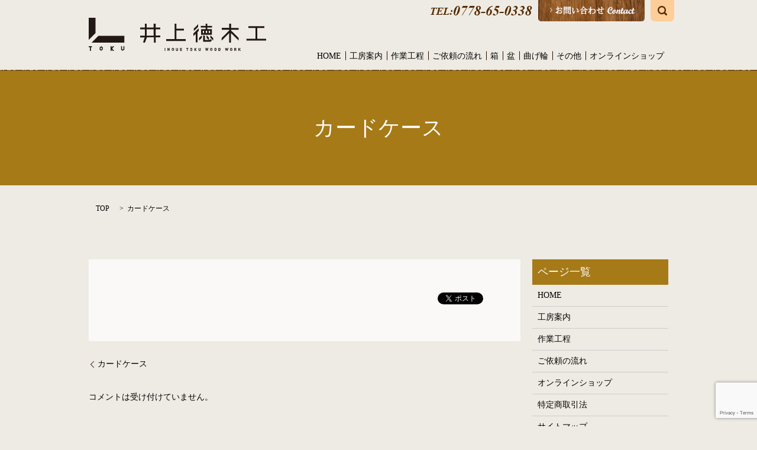

--- FILE ---
content_type: text/html; charset=UTF-8
request_url: https://www.tokumokkou.jp/1box/508/attachment/%E3%82%AB%E3%83%BC%E3%83%89%E3%82%B1%E3%83%BC%E3%82%B9
body_size: 3753
content:
<!DOCTYPE HTML>
<html lang="ja" prefix="og: http://ogp.me/ns#">
<head>
  <meta charset="utf-8">
  <meta http-equiv="X-UA-Compatible" content="IE=edge,chrome=1">
  <meta name="viewport" content="width=device-width, initial-scale=1">
  <title>&raquo; カードケース</title>
  <link rel='dns-prefetch' href='//www.google.com' />
<link rel='dns-prefetch' href='//s.w.org' />
<link rel='stylesheet' id='biz-cal-style-css'  href='https://www.tokumokkou.jp/wp-content/plugins/biz-calendar/biz-cal.css?ver=2.2.0' type='text/css' media='all' />
<link rel='stylesheet' id='contact-form-7-css'  href='https://www.tokumokkou.jp/wp-content/plugins/contact-form-7/includes/css/styles.css?ver=5.1' type='text/css' media='all' />
<script type='text/javascript' src='https://www.tokumokkou.jp/wp-content/themes/1093.jp/assets/js/vendor/jquery.min.js?ver=4.9.26'></script>
<script type='text/javascript'>
/* <![CDATA[ */
var bizcalOptions = {"holiday_title":"\u5b9a\u4f11\u65e5","sun":"on","holiday":"on","temp_holidays":"2017-03-11\r\n2017-03-25\r\n","temp_weekdays":"","eventday_title":"\u30a4\u30d9\u30f3\u30c8\u958b\u50ac\u65e5","eventday_url":"","eventdays":"","month_limit":"\u5236\u9650\u306a\u3057","nextmonthlimit":"12","prevmonthlimit":"12","plugindir":"https:\/\/www.tokumokkou.jp\/wp-content\/plugins\/biz-calendar\/","national_holiday":""};
/* ]]> */
</script>
<script type='text/javascript' src='https://www.tokumokkou.jp/wp-content/plugins/biz-calendar/calendar.js?ver=2.2.0'></script>
<link rel='shortlink' href='https://www.tokumokkou.jp/?p=509' />
<script type="text/javascript" src="https://www.tokumokkou.jp/wp-content/plugins/wp-olivecart/js/cart.js"></script> 
<script type="text/javascript">Url='https://www.tokumokkou.jp/'; page_id='103';</script>
<link rel="stylesheet" href="https://www.tokumokkou.jp/wp-content/plugins/wp-olivecart/cart/pc/style_cart.css" type="text/css" /> 
<link rel="stylesheet" href="https://www.tokumokkou.jp/wp-content/plugins/wp-olivecart/mypage/pc/style_mypage.css" type="text/css" /> 
  <link rel="stylesheet" href="https://www.tokumokkou.jp/wp-content/themes/1093.jp/assets/css/main.css?1763797042">
  <script src="https://www.tokumokkou.jp/wp-content/themes/1093.jp/assets/js/vendor/respond.min.js"></script>

  <!-- facebook -->
  <script>(function(d, s, id) {
    var js, fjs = d.getElementsByTagName(s)[0];
    if (d.getElementById(id)) return;
    js = d.createElement(s); js.id = id;
    js.src = "//connect.facebook.net/ja_JP/sdk.js#xfbml=1&version=v2.0";
    fjs.parentNode.insertBefore(js, fjs);
  }(document, 'script', 'facebook-jssdk'));</script>

</head>
<body class="scrollTop">

  <header>
    <section class="primary_header">
      <div class="container">
                <div class="title">
                      <a href="https://www.tokumokkou.jp/">
              <object type="image/svg+xml" data="/wp-content/uploads/logo.svg" alt="有限会社　井上徳木工"></object>
            </a>
                  </div>
		<div class="hdr_info">
			<ul>
			  <li><a href="tel:0778650338"><img src="/wp-content/uploads/hdr_img001.png" alt="有限会社　井上徳木工"></a></li>
			  <li><a href="/contact"><img src="/wp-content/uploads/hdr_img002.png" alt="有限会社　井上徳木工"></a></li>
			  <li class="gnav_search">
				<a href="#">search</a>
				
  <div class="epress_search">
    <form method="get" action="https://www.tokumokkou.jp/">
      <input type="text" placeholder="" class="text" name="s" autocomplete="off" value="">
      <input type="submit" value="Search" class="submit">
    </form>
  </div>
  			  </li>
			</ul>
		 </div>
        <nav class="global_nav"><ul><li><a href="https://www.tokumokkou.jp/">HOME</a></li>
<li><a href="https://www.tokumokkou.jp/factory">工房案内</a></li>
<li><a href="https://www.tokumokkou.jp/works">作業工程</a></li>
<li><a href="https://www.tokumokkou.jp/flow">ご依頼の流れ</a></li>
<li><a href="https://www.tokumokkou.jp/category/1box">箱</a></li>
<li><a href="https://www.tokumokkou.jp/category/2tray">盆</a></li>
<li><a href="https://www.tokumokkou.jp/category/3bending">曲げ輪</a></li>
<li><a href="https://www.tokumokkou.jp/category/4etcetera">その他</a></li>
<li><a href="https://www.tokumokkou.jp/item_all">オンラインショップ</a></li>

              <li class="gnav_search">
                <a href="#">search</a>
  <div class="epress_search">
    <form method="get" action="https://www.tokumokkou.jp/">
      <input type="text" placeholder="" class="text" name="s" autocomplete="off" value="">
      <input type="submit" value="Search" class="submit">
    </form>
  </div>
  </li>
            </ul>
            <div class="menu_icon">
              <a href="#menu"><span>メニュー開閉</span></a>
            </div></nav>      </div>
    </section>
  </header>

  <main>
              <h1 class="wow" style="";>
                カードケース                      </h1>

    
    <section class="bread_wrap">
      <div class="container gutters">
        <div class="row bread">
              <ul class="col span_12">
      <li><a href="https://www.tokumokkou.jp">TOP</a></li>

          
                  <li>カードケース</li>
          </ul>
          </div>
      </div>
    </section>
        <section>
      <div class="container gutters">
        <div class="row">
          <div class="col span_9 column_main">
                  <article class="row article_detail">

    
          
      <div class="epress_social col span_12">

        
        <div class="epress_social_google_plus_one">
          <g:plusone size="medium" annotation="none" href="https://www.tokumokkou.jp/1box/508/attachment/%e3%82%ab%e3%83%bc%e3%83%89%e3%82%b1%e3%83%bc%e3%82%b9" ></g:plusone>
        </div>
        <div class="epress_social_twitter">
          <a href="https://twitter.com/share" class="twitter-share-button"{count} data-url="https://www.tokumokkou.jp/1box/508/attachment/%e3%82%ab%e3%83%bc%e3%83%89%e3%82%b1%e3%83%bc%e3%82%b9" data-text="カードケース">Tweet</a>
        </div>
        <div class="epress_social_facebook_like">
          <div id="fb-root"></div>
          <div class="fb-like" data-href="https://www.tokumokkou.jp/1box/508/attachment/%e3%82%ab%e3%83%bc%e3%83%89%e3%82%b1%e3%83%bc%e3%82%b9" data-layout="button_count" data-action="like" data-width="100" data-share="false" data-show_faces="false"></div>
        </div>
      </div>
    </article>

    <div class='epress_pager'>
      <div class="epress_pager_prev">
        <a href="https://www.tokumokkou.jp/1box/508" rel="prev">カードケース</a>      </div>
      <div class="epress_pager_next">
              </div>
    </div>
    
<!-- You can start editing here. -->


			<!-- If comments are closed. -->
		<p class="nocomments">コメントは受け付けていません。</p>

	
            </div>
          <div class="col span_3 column_sub">
            <div class="sidebar">
    <div class="widget_wrap"><p class="widget_header">ページ一覧</p>		<ul>
			<li class="page_item page-item-9"><a href="https://www.tokumokkou.jp/">HOME</a></li>
<li class="page_item page-item-13"><a href="https://www.tokumokkou.jp/factory">工房案内</a></li>
<li class="page_item page-item-19"><a href="https://www.tokumokkou.jp/works">作業工程</a></li>
<li class="page_item page-item-15"><a href="https://www.tokumokkou.jp/flow">ご依頼の流れ</a></li>
<li class="page_item page-item-112"><a href="https://www.tokumokkou.jp/item_all">オンラインショップ</a></li>
<li class="page_item page-item-17"><a href="https://www.tokumokkou.jp/info">特定商取引法</a></li>
<li class="page_item page-item-8"><a href="https://www.tokumokkou.jp/sitemap">サイトマップ</a></li>
<li class="page_item page-item-7"><a href="https://www.tokumokkou.jp/contact">お問い合わせ</a></li>
<li class="page_item page-item-5"><a href="https://www.tokumokkou.jp/policy">プライバシーポリシー</a></li>
		</ul>
		</div><div class="widget_wrap"><p class="widget_header">カテゴリー</p>		<ul>
	<li class="cat-item cat-item-8"><a href="https://www.tokumokkou.jp/category/1box" >1箱</a>
</li>
	<li class="cat-item cat-item-10"><a href="https://www.tokumokkou.jp/category/2tray" >2盆</a>
</li>
	<li class="cat-item cat-item-9"><a href="https://www.tokumokkou.jp/category/3bending" >3曲げ輪</a>
</li>
	<li class="cat-item cat-item-11"><a href="https://www.tokumokkou.jp/category/4etcetera" >4その他</a>
</li>
	<li class="cat-item cat-item-2"><a href="https://www.tokumokkou.jp/category/news" >お知らせ</a>
</li>
		</ul>
</div>		<div class="widget_wrap">		<p class="widget_header">最近の投稿</p>		<ul>
											<li>
					<a href="https://www.tokumokkou.jp/news/893">木地職人募集の終了</a>
									</li>
											<li>
					<a href="https://www.tokumokkou.jp/news/879">木地職人募集</a>
									</li>
											<li>
					<a href="https://www.tokumokkou.jp/news/860">ててて商談会2021.3　出展のお知らせ</a>
									</li>
											<li>
					<a href="https://www.tokumokkou.jp/news/826">RENEW2019出店のお知らせ</a>
									</li>
											<li>
					<a href="https://www.tokumokkou.jp/3bending/719">半月盆</a>
									</li>
					</ul>
		</div><div class="widget_wrap"><p class="widget_header">アーカイブ</p>		<ul>
			<li><a href='https://www.tokumokkou.jp/date/2022/06'>2022年6月</a></li>
	<li><a href='https://www.tokumokkou.jp/date/2021/07'>2021年7月</a></li>
	<li><a href='https://www.tokumokkou.jp/date/2021/03'>2021年3月</a></li>
	<li><a href='https://www.tokumokkou.jp/date/2019/08'>2019年8月</a></li>
	<li><a href='https://www.tokumokkou.jp/date/2019/02'>2019年2月</a></li>
	<li><a href='https://www.tokumokkou.jp/date/2017/10'>2017年10月</a></li>
	<li><a href='https://www.tokumokkou.jp/date/2017/08'>2017年8月</a></li>
		</ul>
		</div><div class="widget_wrap">			<div class="textwidget"><div id="biz_calendar1" class="biz_calendar"></div>
<div id="biz_calendar2" class="biz_calendar" style="display: none;"></div></div>
		</div>  </div>
          </div>
        </div>
      </div>
    </section>
    
  </main>
<footer>
    <div class="container">
      <div class="row">
        <nav class="col span_12"><ul><li><a href="https://www.tokumokkou.jp/policy">プライバシーポリシー</a></li>
<li><a href="https://www.tokumokkou.jp/info">特定商取引法</a></li>
<li><a href="https://www.tokumokkou.jp/sitemap">サイトマップ</a></li>
</ul></nav>        <div class="col span_12 copyright">
          <p>Copyright &copy; 有限会社　井上徳木工 All Rights Reserved.<br>
            【掲載の記事・写真・イラストなどの無断複写・転載等を禁じます】</p>
        </div>
      </div>
    </div>
    <p class="pagetop"><a href="#top"></a></p>
  </footer>

  <script src="https://www.tokumokkou.jp/wp-content/themes/1093.jp/assets/js/vendor/bundle.js"></script>
  <script src="https://www.tokumokkou.jp/wp-content/themes/1093.jp/assets/js/main.js?"></script>

  <!-- twitter -->
  <script>!function(d,s,id){var js,fjs=d.getElementsByTagName(s)[0],p=/^http:/.test(d.location)?'http':'https';if(!d.getElementById(id)){js=d.createElement(s);js.id=id;js.src=p+'://platform.twitter.com/widgets.js';fjs.parentNode.insertBefore(js,fjs);}}(document, 'script', 'twitter-wjs');</script>
  <!-- google+ -->
  <script src="https://apis.google.com/js/platform.js" async defer>{lang: "ja"}</script>

  <script type='text/javascript'>
/* <![CDATA[ */
var wpcf7 = {"apiSettings":{"root":"https:\/\/www.tokumokkou.jp\/wp-json\/contact-form-7\/v1","namespace":"contact-form-7\/v1"}};
/* ]]> */
</script>
<script type='text/javascript' src='https://www.tokumokkou.jp/wp-content/plugins/contact-form-7/includes/js/scripts.js?ver=5.1'></script>
<script type='text/javascript' src='https://www.google.com/recaptcha/api.js?render=6LeMaFgpAAAAAOLH_ao73UBvW0Vi0OONUk_6yyAc&#038;ver=3.0'></script>
<script type="text/javascript">
( function( grecaptcha, sitekey ) {

	var wpcf7recaptcha = {
		execute: function() {
			grecaptcha.execute(
				sitekey,
				{ action: 'homepage' }
			).then( function( token ) {
				var forms = document.getElementsByTagName( 'form' );

				for ( var i = 0; i < forms.length; i++ ) {
					var fields = forms[ i ].getElementsByTagName( 'input' );

					for ( var j = 0; j < fields.length; j++ ) {
						var field = fields[ j ];

						if ( 'g-recaptcha-response' === field.getAttribute( 'name' ) ) {
							field.setAttribute( 'value', token );
							break;
						}
					}
				}
			} );
		}
	};

	grecaptcha.ready( wpcf7recaptcha.execute );

	document.addEventListener( 'wpcf7submit', wpcf7recaptcha.execute, false );

} )( grecaptcha, '6LeMaFgpAAAAAOLH_ao73UBvW0Vi0OONUk_6yyAc' );
</script>
</body>
</html>


--- FILE ---
content_type: text/html; charset=utf-8
request_url: https://www.google.com/recaptcha/api2/anchor?ar=1&k=6LeMaFgpAAAAAOLH_ao73UBvW0Vi0OONUk_6yyAc&co=aHR0cHM6Ly93d3cudG9rdW1va2tvdS5qcDo0NDM.&hl=en&v=TkacYOdEJbdB_JjX802TMer9&size=invisible&anchor-ms=20000&execute-ms=15000&cb=bvtix33n40kb
body_size: 45027
content:
<!DOCTYPE HTML><html dir="ltr" lang="en"><head><meta http-equiv="Content-Type" content="text/html; charset=UTF-8">
<meta http-equiv="X-UA-Compatible" content="IE=edge">
<title>reCAPTCHA</title>
<style type="text/css">
/* cyrillic-ext */
@font-face {
  font-family: 'Roboto';
  font-style: normal;
  font-weight: 400;
  src: url(//fonts.gstatic.com/s/roboto/v18/KFOmCnqEu92Fr1Mu72xKKTU1Kvnz.woff2) format('woff2');
  unicode-range: U+0460-052F, U+1C80-1C8A, U+20B4, U+2DE0-2DFF, U+A640-A69F, U+FE2E-FE2F;
}
/* cyrillic */
@font-face {
  font-family: 'Roboto';
  font-style: normal;
  font-weight: 400;
  src: url(//fonts.gstatic.com/s/roboto/v18/KFOmCnqEu92Fr1Mu5mxKKTU1Kvnz.woff2) format('woff2');
  unicode-range: U+0301, U+0400-045F, U+0490-0491, U+04B0-04B1, U+2116;
}
/* greek-ext */
@font-face {
  font-family: 'Roboto';
  font-style: normal;
  font-weight: 400;
  src: url(//fonts.gstatic.com/s/roboto/v18/KFOmCnqEu92Fr1Mu7mxKKTU1Kvnz.woff2) format('woff2');
  unicode-range: U+1F00-1FFF;
}
/* greek */
@font-face {
  font-family: 'Roboto';
  font-style: normal;
  font-weight: 400;
  src: url(//fonts.gstatic.com/s/roboto/v18/KFOmCnqEu92Fr1Mu4WxKKTU1Kvnz.woff2) format('woff2');
  unicode-range: U+0370-0377, U+037A-037F, U+0384-038A, U+038C, U+038E-03A1, U+03A3-03FF;
}
/* vietnamese */
@font-face {
  font-family: 'Roboto';
  font-style: normal;
  font-weight: 400;
  src: url(//fonts.gstatic.com/s/roboto/v18/KFOmCnqEu92Fr1Mu7WxKKTU1Kvnz.woff2) format('woff2');
  unicode-range: U+0102-0103, U+0110-0111, U+0128-0129, U+0168-0169, U+01A0-01A1, U+01AF-01B0, U+0300-0301, U+0303-0304, U+0308-0309, U+0323, U+0329, U+1EA0-1EF9, U+20AB;
}
/* latin-ext */
@font-face {
  font-family: 'Roboto';
  font-style: normal;
  font-weight: 400;
  src: url(//fonts.gstatic.com/s/roboto/v18/KFOmCnqEu92Fr1Mu7GxKKTU1Kvnz.woff2) format('woff2');
  unicode-range: U+0100-02BA, U+02BD-02C5, U+02C7-02CC, U+02CE-02D7, U+02DD-02FF, U+0304, U+0308, U+0329, U+1D00-1DBF, U+1E00-1E9F, U+1EF2-1EFF, U+2020, U+20A0-20AB, U+20AD-20C0, U+2113, U+2C60-2C7F, U+A720-A7FF;
}
/* latin */
@font-face {
  font-family: 'Roboto';
  font-style: normal;
  font-weight: 400;
  src: url(//fonts.gstatic.com/s/roboto/v18/KFOmCnqEu92Fr1Mu4mxKKTU1Kg.woff2) format('woff2');
  unicode-range: U+0000-00FF, U+0131, U+0152-0153, U+02BB-02BC, U+02C6, U+02DA, U+02DC, U+0304, U+0308, U+0329, U+2000-206F, U+20AC, U+2122, U+2191, U+2193, U+2212, U+2215, U+FEFF, U+FFFD;
}
/* cyrillic-ext */
@font-face {
  font-family: 'Roboto';
  font-style: normal;
  font-weight: 500;
  src: url(//fonts.gstatic.com/s/roboto/v18/KFOlCnqEu92Fr1MmEU9fCRc4AMP6lbBP.woff2) format('woff2');
  unicode-range: U+0460-052F, U+1C80-1C8A, U+20B4, U+2DE0-2DFF, U+A640-A69F, U+FE2E-FE2F;
}
/* cyrillic */
@font-face {
  font-family: 'Roboto';
  font-style: normal;
  font-weight: 500;
  src: url(//fonts.gstatic.com/s/roboto/v18/KFOlCnqEu92Fr1MmEU9fABc4AMP6lbBP.woff2) format('woff2');
  unicode-range: U+0301, U+0400-045F, U+0490-0491, U+04B0-04B1, U+2116;
}
/* greek-ext */
@font-face {
  font-family: 'Roboto';
  font-style: normal;
  font-weight: 500;
  src: url(//fonts.gstatic.com/s/roboto/v18/KFOlCnqEu92Fr1MmEU9fCBc4AMP6lbBP.woff2) format('woff2');
  unicode-range: U+1F00-1FFF;
}
/* greek */
@font-face {
  font-family: 'Roboto';
  font-style: normal;
  font-weight: 500;
  src: url(//fonts.gstatic.com/s/roboto/v18/KFOlCnqEu92Fr1MmEU9fBxc4AMP6lbBP.woff2) format('woff2');
  unicode-range: U+0370-0377, U+037A-037F, U+0384-038A, U+038C, U+038E-03A1, U+03A3-03FF;
}
/* vietnamese */
@font-face {
  font-family: 'Roboto';
  font-style: normal;
  font-weight: 500;
  src: url(//fonts.gstatic.com/s/roboto/v18/KFOlCnqEu92Fr1MmEU9fCxc4AMP6lbBP.woff2) format('woff2');
  unicode-range: U+0102-0103, U+0110-0111, U+0128-0129, U+0168-0169, U+01A0-01A1, U+01AF-01B0, U+0300-0301, U+0303-0304, U+0308-0309, U+0323, U+0329, U+1EA0-1EF9, U+20AB;
}
/* latin-ext */
@font-face {
  font-family: 'Roboto';
  font-style: normal;
  font-weight: 500;
  src: url(//fonts.gstatic.com/s/roboto/v18/KFOlCnqEu92Fr1MmEU9fChc4AMP6lbBP.woff2) format('woff2');
  unicode-range: U+0100-02BA, U+02BD-02C5, U+02C7-02CC, U+02CE-02D7, U+02DD-02FF, U+0304, U+0308, U+0329, U+1D00-1DBF, U+1E00-1E9F, U+1EF2-1EFF, U+2020, U+20A0-20AB, U+20AD-20C0, U+2113, U+2C60-2C7F, U+A720-A7FF;
}
/* latin */
@font-face {
  font-family: 'Roboto';
  font-style: normal;
  font-weight: 500;
  src: url(//fonts.gstatic.com/s/roboto/v18/KFOlCnqEu92Fr1MmEU9fBBc4AMP6lQ.woff2) format('woff2');
  unicode-range: U+0000-00FF, U+0131, U+0152-0153, U+02BB-02BC, U+02C6, U+02DA, U+02DC, U+0304, U+0308, U+0329, U+2000-206F, U+20AC, U+2122, U+2191, U+2193, U+2212, U+2215, U+FEFF, U+FFFD;
}
/* cyrillic-ext */
@font-face {
  font-family: 'Roboto';
  font-style: normal;
  font-weight: 900;
  src: url(//fonts.gstatic.com/s/roboto/v18/KFOlCnqEu92Fr1MmYUtfCRc4AMP6lbBP.woff2) format('woff2');
  unicode-range: U+0460-052F, U+1C80-1C8A, U+20B4, U+2DE0-2DFF, U+A640-A69F, U+FE2E-FE2F;
}
/* cyrillic */
@font-face {
  font-family: 'Roboto';
  font-style: normal;
  font-weight: 900;
  src: url(//fonts.gstatic.com/s/roboto/v18/KFOlCnqEu92Fr1MmYUtfABc4AMP6lbBP.woff2) format('woff2');
  unicode-range: U+0301, U+0400-045F, U+0490-0491, U+04B0-04B1, U+2116;
}
/* greek-ext */
@font-face {
  font-family: 'Roboto';
  font-style: normal;
  font-weight: 900;
  src: url(//fonts.gstatic.com/s/roboto/v18/KFOlCnqEu92Fr1MmYUtfCBc4AMP6lbBP.woff2) format('woff2');
  unicode-range: U+1F00-1FFF;
}
/* greek */
@font-face {
  font-family: 'Roboto';
  font-style: normal;
  font-weight: 900;
  src: url(//fonts.gstatic.com/s/roboto/v18/KFOlCnqEu92Fr1MmYUtfBxc4AMP6lbBP.woff2) format('woff2');
  unicode-range: U+0370-0377, U+037A-037F, U+0384-038A, U+038C, U+038E-03A1, U+03A3-03FF;
}
/* vietnamese */
@font-face {
  font-family: 'Roboto';
  font-style: normal;
  font-weight: 900;
  src: url(//fonts.gstatic.com/s/roboto/v18/KFOlCnqEu92Fr1MmYUtfCxc4AMP6lbBP.woff2) format('woff2');
  unicode-range: U+0102-0103, U+0110-0111, U+0128-0129, U+0168-0169, U+01A0-01A1, U+01AF-01B0, U+0300-0301, U+0303-0304, U+0308-0309, U+0323, U+0329, U+1EA0-1EF9, U+20AB;
}
/* latin-ext */
@font-face {
  font-family: 'Roboto';
  font-style: normal;
  font-weight: 900;
  src: url(//fonts.gstatic.com/s/roboto/v18/KFOlCnqEu92Fr1MmYUtfChc4AMP6lbBP.woff2) format('woff2');
  unicode-range: U+0100-02BA, U+02BD-02C5, U+02C7-02CC, U+02CE-02D7, U+02DD-02FF, U+0304, U+0308, U+0329, U+1D00-1DBF, U+1E00-1E9F, U+1EF2-1EFF, U+2020, U+20A0-20AB, U+20AD-20C0, U+2113, U+2C60-2C7F, U+A720-A7FF;
}
/* latin */
@font-face {
  font-family: 'Roboto';
  font-style: normal;
  font-weight: 900;
  src: url(//fonts.gstatic.com/s/roboto/v18/KFOlCnqEu92Fr1MmYUtfBBc4AMP6lQ.woff2) format('woff2');
  unicode-range: U+0000-00FF, U+0131, U+0152-0153, U+02BB-02BC, U+02C6, U+02DA, U+02DC, U+0304, U+0308, U+0329, U+2000-206F, U+20AC, U+2122, U+2191, U+2193, U+2212, U+2215, U+FEFF, U+FFFD;
}

</style>
<link rel="stylesheet" type="text/css" href="https://www.gstatic.com/recaptcha/releases/TkacYOdEJbdB_JjX802TMer9/styles__ltr.css">
<script nonce="U-G6gDyopUM39XfEnofsjQ" type="text/javascript">window['__recaptcha_api'] = 'https://www.google.com/recaptcha/api2/';</script>
<script type="text/javascript" src="https://www.gstatic.com/recaptcha/releases/TkacYOdEJbdB_JjX802TMer9/recaptcha__en.js" nonce="U-G6gDyopUM39XfEnofsjQ">
      
    </script></head>
<body><div id="rc-anchor-alert" class="rc-anchor-alert"></div>
<input type="hidden" id="recaptcha-token" value="[base64]">
<script type="text/javascript" nonce="U-G6gDyopUM39XfEnofsjQ">
      recaptcha.anchor.Main.init("[\x22ainput\x22,[\x22bgdata\x22,\x22\x22,\[base64]/[base64]/[base64]/[base64]/[base64]/[base64]/[base64]/[base64]/bmV3IFVbVl0oa1swXSk6bj09Mj9uZXcgVVtWXShrWzBdLGtbMV0pOm49PTM/bmV3IFVbVl0oa1swXSxrWzFdLGtbMl0pOm49PTQ/[base64]/WSh6LnN1YnN0cmluZygzKSxoLGMsSixLLHcsbCxlKTpaeSh6LGgpfSxqSD1TLnJlcXVlc3RJZGxlQ2FsbGJhY2s/[base64]/[base64]/MjU1Ono/NToyKSlyZXR1cm4gZmFsc2U7cmV0dXJuIShoLkQ9KChjPShoLmRIPUosWCh6PzQzMjoxMyxoKSksYSgxMyxoLGguVCksaC5nKS5wdXNoKFtWaixjLHo/[base64]/[base64]\x22,\[base64]\\u003d\\u003d\x22,\x22w79Gw605d8KswovDuh7DiEU0Y3NbwrTCnRDDgiXCqCdpwqHCpijCrUsKw50/[base64]/wrXCqsO6TDHClFHCukMFwqvDrcK/PsKHUcKVw59RwpzDqMOzwq8ww7/Cs8KPw4TCtSLDsUR+UsO/[base64]/Ci2PDkMOlFVFMwoXCtUMAEsKjacOpwpLCtMOvw5vDjHfCssKjT34yw7fDlEnCqlvDpGjDu8KtwrM1woTCosOpwr1ZVzZTCsOZdFcHwoHCgRF5UCFhSMOOY8Ouwp/DmjwtwpHDiwJ6w6rDvcOnwptVwqfCpnTCi1PCjMK3QcK7O8OPw7ovwqxrwqXCq8O5e1BgTSPChcKNw55Cw53CnQItw7FCGsKGwrDDj8KyAMK1wo/Dt8K/[base64]/QyPCj0M6wpBYw7Eyw5EJw4YXw5fCrMOIw54Sd8K9BT7DjMKEwrBwwonDjEjDnMOsw7UkI2Z2w7fDhcK7w6JxFD5fw43CkXfCnsOZasKKw5TCl0NbwrFww6ATwp/CmMKiw7V/aU7DhAzDlB/ClcKtVMKCwosqw6PDu8ObLBXCsW3CslfCjVLCgcO0QsOvfMKFa1/DgMKJw5XCicOyQMK0w7XDgcO3T8KdIMK9OcOCw79dVsOOJsOOw7DCn8KrwrouwqVPwqEQw5MSw7LDlMKJw6nCi8KKTi4EJA1yRFJ6wokWw73DusOJw5/Cmk/Ci8OZcjkEwrpVIkIlw5tecmLDpj3CiQsswpxyw48UwpdJwp1AwovDuTJVTsObw6/DtwtPwoPCrUDDu8KoVcOhw73DncKVwobDvsOmw5/DlD7CrHpDw6DCl3V+OMOmw4FiwpPChjbCs8KCVcKiwoDDpMOaf8KKwqZgKwzDscOGTgN6B39OPW9AFHTDnMO9a3dWw4EfwpgFEjJJwr/CpcOkZ0RSXMOTOXhoUxQhQcOPQ8OQJsKmJ8Kowrofw4Bnwp47wp0Rw4pWShg7MHh4wpwaTDrDvsK6w4NOwq7CiVbDkR3DscOIw5vCsi3CpMOsQ8Kqw5gVwpLCsEYTHyAuPcKdGiAlA8OGIcKGIzTCsyXDt8KZJDxnwqArw5kAwpXDhMOOe1QwXcK1w6nCmwjDkw/CrMKmwoHCtURPZjkwwoF/wpnChh7DtnbCmTx8woTCnWbDnnrCoy3DhsONw4M/w5FZOyzDj8K1woMvw54XJsKfw5TDj8OUwprCkQR4wp/[base64]/ckDDgR45PS7Ci8K4w5svacOScj45w6FRfCkiw6fDjMOnwr/[base64]/[base64]/w50Yw7/[base64]/DvsKqRSDCn8OIw5nDkizCh8K9cMOuZcKrd8OFw4bDnMK5YMO8w5daw7ZpeMO2w6R1w6oOSw81wqNBw5rDvMOuwptNwq3CrMOJwql/w5/DtHrDgsKPwq/Do3xKUcKAw6HDq1VHw5siJ8OBwqQEKMKoUDNvw6hFV8OnSksiw4AIwrtewrFnRQRzKjnDjMOVZCLChU0Mw7vDh8Kxw4XDt2bDnGHCn8O9w6Ecw4PDpEl0AMO/[base64]/CrDfDmSFaDcKuwpfCiRjCp183ZhHCtDQww5HDh8OxLkF9w6MLwpU6wpbDsMOMw60LwqxxwrbDosKYfsOqV8K9YsKrwpDCrcO0wogwYMKtbmRNwprCicK6NnNGK0JieXJpw4PCmnN+Qw1fSj/[base64]/[base64]/w5nCtTR3w47CqMO8w7zCm34IAcKew7hpwptNbMOKLQfDtMO+YMKHVVrCgsK0w4IAwq40PsKbwo/[base64]/Dn8OBLMO7w7XDn2x7HsOFTGQsAMO3wotwbE/[base64]/wosUwpVrwpTCqsOuesOMOcKqCHcfLMO7w73Ch8OMKMKWw67CkxjDicKwVlHDnsOxGh10wpBVR8OfcsO/I8OsOMK1wrjDnXFYwo1Jw6MIwqcTw67Ch8OIwrvCi0TDmlnCnX52TcOjYsKcwqNiw5zDqzfDtMO/[base64]/[base64]/Ci8KwwpDCrhxKT8Otw5vDj8KXYErDi8KLwpJiHXNVw7UYw4nDpcKKKMOuw7DDjsKrwpk6wqhLw6sSwpbCmsKwD8K5MWrCs8KmGXkjAC3CpT5iMC/[base64]/[base64]/w7XDhcO7RMO7wrggM8KcBmXCt8Oaw5XClGfCuGtAw6HCkMOLw5AueE9GF8KUPzXCkQDChnUgwozDkcODwobDpAvDlzICBEB/G8KXwo8dDsOJw45RwoNbBsKAwp/ClsORw78dw7TCsgxiIxPClsOGw4N+XcK8w6HDo8K2w7zCvjYWwoIiZiAlTlodw4V4wr16w5dGFMKAPcOJwrvDq2lXB8O2wpjDjsOlKQJcw4/Cmw3DpG3DvkLCv8KZelUeP8OrF8OPw6hhwqHCjHbCqsOOw4zCvsOpw6MPezNkcsOsWCTCmMOYLygvw7wbwqrDsMOSw7/Cu8OCwozCtDF3w4nCnsK4w5ZywpLDnyBUwr7DvcO6w5Z0woYgEMKWHcO7w6DDhEM+bRFjwozDtsK1woLCvnnDqVbDtQDDrmLCozTDnVRCwpIXXBfCh8Ktw67CrMKYwrtMHmrCk8K0wpXDmUlVOMKuw7/CpHpwwqZrQ3AHwoRgDHDDniwzw6hWKlF9wpjCq0EOwrJJMcOvcRTDj1bCs8O1w4fDssKvdMKtwpUQwqPCn8OEwrF0CcONwrjCisK1FsKsPz/DjcOIHSPChFQlH8KPwpvCvMOGGcOSYMODwp3DnkfCpUjDgCLCizjDgcOhCjwjw5tMw4jCv8K3H1LDtWbCtiUpwrrCgsKqKMOdwr8Cw7lVwqDCsMO+ecOkAGnCuMK6w7rCgV3Cl0fDn8KXw75pLcOpTWg/RMKCNcKOBsKyM1UQIcK3wp0PTHnCjsKiXMOlw5Ycwq85QU5Ww5hrwprDk8K+W8KtwrAcw63DocKFwr7DkEs4QsKGwpHDk2nCmMO/w6EZwqFZwrTCj8OEw6nCojh7wrNYwpVOw5zCpRzDh1x9R30EOsKJwrkqeMOhw7LDiXjDrMOEw6kXbMOgZGzCuMKqGTsyTAcjwqV0wr5QbF3DpcOeekjDv8KTLVYDwqVVBcO2w4jCowrCoU/CtwXDo8OBwofCicK0TsOPE3rDvVERw6ASSMKgw5MPw6AlMMOuPxbDmMKXaMKnw7zDv8KgWxw5CMK7wonDuWN0w5XCv0/Cn8OpBcOcCRbDgxXDoSnCj8OsLmXDrw4twoZEMUJ8CcOxw4lFAcKsw5jCvk3DkirCr8Kww7/DuAVWw5TDpV5UN8ORwrnDnjLCgQNiw43Cn0YUwqDChsOebMOCasKww6TCg0R/[base64]/ChcOoKgtAw6jCmjDDg8K+cRtKw7rCqA/CrMOcwrLDhlfChxofA0/[base64]/CnXPDjX/CmsK9OFbDkwchCA/DshgXw4rDqMOHdj/DhWUNw7PCj8KEw63CrsO/RHpVXiseGMKNwptEJsKwMW5iwrgLw4fClxTDvMOvw68iY01HwpxTw4hfw7PDrzXCs8O2w4guwrYjw5DDq2tSEHPDnTrCm3NiNyc1fcKLwphGYMOVwoDCk8KfCsOSwqfCiMKwORVPEAvCmsOvw7M9SgLDo2c1Pi4kFcOMEg7CpsKAw5ciaRdCYw/DrcK/IMKdA8KrwrzDvsO6JmDCg3LDgDlww6/DhsOyUWHCowZcYnjDt3guw48KOsOlQBvDqRnDpsKudz1pDFTCj1sVw5oFYFklwq9XwpE0dG7DgcORwqrCi1gsdMOZE8KrFcOpDmBNEcKpLcOTwo4Yw7/[base64]/DpHHCrsK9w67CqUPDo2BAw5wawpYHGsKHwqDDtU4twoTDsmzCtsKQCMONw5g9NMKwSXlZCcO9w69yw7HDrynDtMO3w5nDkcK1wqIzw63CvmjCrcKYFcKYwpfChsO8woXCsjPCqVBhf2nCki40w4ouw6bDoRHDuMKgw7LDjD4BDcKtw7/Dp8KJWcOSwokXw5vDtcOmw6zDpMKGwrPDrMOuBRg7axctw5NTD8OKL8KgWyV6dHtKwpjDtcOMwqNawprDnWwWwpsdw77CpiHDlFJHwrXDolPCiMO9eQRnUSLCp8KbK8Oxw7ITVsKkw7fChxLCmcKvXcOMMyLDkCdAwpbDvg/DiT9qRcKSwq7DqW3CmcKvFMKudC8oecKswrsvLn3Dmi/ClUoyH8OmPsK5wp/DjiTCqsKcYDvCtiDDmWhlScKdwpfDg1vCixLDl03Dt0LDgT/CshtwIyDCgMK4XsOGwoLCgcO5Fy4CwojDrcONwqtgTBAAbcKlwp1mdcOaw7V3w4DCt8KpBycGwrXCpBctw53DglNtw5QPwr1/TXDCp8Olw6TCqMKGfRHDuX7CkcKdZsOXwpBfBjLDrUrCvhURPMKmw69wV8OWLSrChgHDkjt+wqlXay7Cl8KfwroMw7jDrmHDizpUFRghL8OHZnccw7hPaMOow5lHw4BOfDVww6AkwpvCmsOAP8OBwrfCoCfCklQpX1/[base64]/PsO0NcKCw6fCi8KRw5A4IlzDmsOxw4LCh37DlMKew5DCjcOIwp46asOPTcKKfsOFWMKLwooKd8KWVwNGw4bDqh0uwoNmwqbDihDDrsOkU8OIOjbDs8OFw7TDpw9Cw6lnaS05w4hFV8OlZsKdw69CPF1cw4dkZAjDuE4/XMOFdE0rbMOiwpHCqi5XOsKQDsKHU8K4KznDtXfDqMOawofCp8K3wq7Ds8O5dsKqw70FYMKswq0GwqXChng3wrBGwq/ClgLDoXg0EcKWV8ORDhQwwos6XsObN8OBV1lzVy7DizvDpHLChh/DgcOqSMOswrPDp1BMwqdnH8KRAy7DvMKTw4pwOE1jw75Ew55Ga8Kpwq4SPzLCimETw59Kw64gCXg7w4DClsOpd3XDqHrCoMK3IMKfOcKgFjNPYcKNw7fCucKUwrVpZMKtw65DKhUEYSXDnsOWwpthwrNtOcK7w6QEVmp3Jj/DizxdwqvCssKww7PChUNfw54yTCrCjMOFA2Brw7HChsKZT2JlNmHDucOkw7M1wq/DlsK7Dl05w4NbdMOPXsKlTC7DrSwNw5RPw63Dq8KcMcOabzU5w5vCi0dBw5HDp8OSwpLCjXsFUg3CqMKAwox8KFRHOMKDOix2wpZbwqkPZX/DnMOgO8OVwq5ew5F6wpxmw7IOw4k5w5rCnFfCnG4ZHcONHhMdT8O3AcK6IjTCiQ8vL1RbIx02KcKyw5dIw7oAw5vDssOTOMKDCMOXw5/CocOla1PDhMOewrnDojgIwrh0w4nCicK2EcKuLsOYbAA7wrUzCMOJFiwBwr7Cq0HDvFA/w6lCGCPCicKpGWY8GyPDvsKVwqkPGsOVw5fCjsOUwp/DhiMWBWvCvMKFw6HDhHB8wqXDmMOFwqI1wp3DjsK3wpfCh8KScW0owprCqQLDsA8Yw7jCpcKjwqZsccKVw4EPEMKQw7dfKcK/wo3Cg8KUWsOCBMKWwpDCi2XDocK9w750fMOdCMOsTMOOw7bDvsOgNcK1MCrCvx1/w5tfw77Cu8OjBcOtQ8OBAsO6TGkOSh3ChDnCo8KYLxxrw4UKwojDoGNzaAzCnT1cfMOHa8OZwpPDoMODwrHCnA7CqV7ChV9uw6vCgwXCisOawqDDsgTDs8K7wrd+w5t3w7gmw4A6LCnClDHDpD0Tw5HCi2RyPMOHw78UwqZ6BMKnw53ClMOEDsKuwrDDpj/[base64]/[base64]/U8KuG28sVMKfwrt4PcOgw5ckR8O3wodvccOAOsOYw6MnBcOGLMOEwrzCq3BfwpIofnrDpWPCk8Kfwr3DojkdJBjDmMOkwqYBwpfClMOvw5rDjlXCiz0YNEYkAcOuwoJTScOHw5HCpsK9e8OlMcO5wq4/wqvDlVbCjcKDZW0zJFnDtMKhJ8OnwrbDocKiZwrCnzfDlGhVw5zCo8Ocw5wDwr3CsHLDm3bDmwJpVCc+BcKQDcOsWMKzwqYHwoUndTnDuktrw4htBgbDuMO/wpcbMcK5wr9EQUFIw4FNw74REsO1bzHDmHcoWcOhPyNNQsKbwrAjw7vDg8OtWzfDuFzDng/CtMOWPAbCj8Odw6vDpl/DmsOtwoXDqChXw5vCtsO/PgM/wpAZw406Lk/DkWdTBsO7wrY4wpDDpB54woZBPcOhZsK0wqLCi8KUw6PCm1MDwoRpwonCtsOCwrTCqmjDsMOcNsKOw7/CuSx6eH0sNVLDlsKswol2w6V6woQTCcKucsKFwrPDvyjCtQQAw7NRHnLDpsKNwo5NdlxvfcKFwoxJVMOXUVdGw7ABwqNgBC3DmMOcw4DCqMOGDjFFw7LDrcKOwpbDvS7DtHbCpVvCscOWw4J0w7w4w4nDlRHCn3YtwqsxdATDhcK0MTzDncKwPjPCtcONTMK8ew/[base64]/CuFpswqIodMOxwqJ5wrBgw6DDmcOXL2bCuX/CpixgwroKS8OOwpPDu8K1fsOrw7bCpsKdw75XLQ7Dk8O4wr/CrsOPR3XDmV9VwqrDsSw/wpHCsCzCmnNEJnhYXsOTJUZlQGzDhmHCtcOawq3CqcOHB23CmUHCmDENUibCrsO1w69Hw7sbwqgzwoAoa1zCoH/[base64]/DrMOAA1wVdw1lwrtLIsOLwo3DosOUwrhXTcOXwqsAfMKXwp9bX8KgHnrCrMK4dSXCtMOuamAlDsOOw6lrcB5ILn/CosOra2YyAATCn3cWw5XChBt1wpLDnCzDrAlZwpXCrsOoJSjDhsOGNcOZw7Y2OsO7w70iwpVKwqPClcKEwoEgOCLDpMOsMnUjwrnCuCpAG8ONTTXCnldgQFTDqcOeWEbCj8ORw6Nowq7CvcOfMcOgeBDDv8OOP1JCOV4/QMOLJns4w7F8CcO8wqLCkxJAd3bCiyvCizgoS8KAwolTJko2SxfCkcOqw5A6FcOxJMKlR0dRw6YLwqPCuSPCoMKaw4TCg8KYw5nDnhcRwq7ChEo1wp/Dp8KYQsKXw5vCkcK3VnfDh8K6ZsK2LMK8w7J+HsOVdUzDgcOCCG3DkcOQw7LDvcOEH8O7w6bDr0/Dh8O1DcKTw6YmR3rDs8O2GsObwq1lw5Bvw7IPNsK1V2FPwrpwwq8oK8KjwoTDqUsDYMOeSC9gwpHCq8KZwqoTw4Zkw6ovwr/CtsKnR8OcT8OYw6p4w7rCqSPCssKCIGJWXsO5HsK/Vw9PVGbCocKeXMKhw5QsOMKcw7tvwptSwqRWZMKIwq/Cl8O5wrUuEcKLeMKuYBXDmsKQwobDksKDwp/CqXNNWcKLwoDCslUdw43Do8ODL8OOw6bCmsOURm0Xw4nCjj5QwpfCj8KwWGwXVMOOZT/DosOWwpTDkx14KcKUFXDDtsK9aVkpQMO4RzNMw6rDuH4Mw5l2E33Dj8KUwqPDvMOaw7/Cp8OiaMOPw5zCtsKSEcOOw5nDtsKawrPDlQUdA8OEw5PDncOpw7R/GQRWM8OzwpzDl0d5w6pAwqbDk0xFwrnDu0zCu8Krw6TDu8Oqwo3CtcKyfcOIA8O3X8ODw6FAwppow6BSw5vCkcO7w6crZ8K1W0jDoHnCgkPCqcKVwpnCuS3CncKodDFrQyfCvW3Dl8OyA8KbWnzCtcOgW3MzAsODdVrCisKBMcOBw4tkYWwWw43Dr8KrwrvDmQQywo/DnsKVLcKPGMOkRGfDt25qARXDgGvCpl/DmzANwrdrJMOtw7pbAcO9VMK4HMO2wp9KJSjDpsKZw41OB8OfwoBawozCnxg3w7PDsi5aXVBdKSjDi8K5w7dTwrnDt8Ofw5pUw5/DimQdw4ASasKLfsK0ScKZwpfCnsKsCQfDj2lMwp4WwrRPw4UFwoNgJcOJw7rCiD1zH8OtHUDCrcKPM13DhkR7YnjDsSPDg0HDsMKHwqFhwqtLKArDtTw1wpLCgcKewr5wZ8KtekrDuDPDisOGw6QfNsOtw51rRMOMw6zCuMKiw43DncKywqV4w5YtHcO/wrwIwrHCpDlZW8O5w4rCjmRawo3CmMO9MlRYw6xUwobCoMKKwrM5PsO8w6sAw7nDpMKUAMODAcKqw7JOGBDCgsKrw4g9fUjDo3PCvHoYwpvCshUqwofClcKwBsKXVGA6w5/CpcOwKWvDg8O9KUPDgRbDpirDt34KQMKVRsKZG8OYwpRjw78ww6HDpMKzwoDDojzClcK1wqkcw4TDh1rDvFFlLgkMICDCk8KlwqEFHcO7wo0KwqY3woBYaMKxw7XCtMORQgpxG8O+wpxww5LCrRofNsOVGjzChsK9McOxdMOEw58Sw5VuTMKCNcKmEsOMwp/Dk8Kuw43Cs8OaDB/Ct8OEwpEKw4XDiXN9wrVpwrXDrTobwp3CoUYgwrTCrsKjaCoMIMKDw5BpHXPDpXjDjMKnwoBgwpHCggTCscKZw7QyJCU3wpxYwrvClcKkAcO7w5HDrMOhwqxhw5DDn8OBwrcRAcKbwpYzw4rCsSMBKS07w7/Cj0g3w5rCt8O9BMOSwpRYLMOzcMOIwqsPwrzCpsK4wqLDkjvDiAXDtwnDpQHChsKZREjDrcOkwoFufwzDozHChETDig/Dgw8rwonCosKzCn4AwpMKw4nDisKJwrcIDsKvf8KEw4MUwqsmX8O+w4fCscOtw5JtVsOqXTLCgjfCicK2fFLCnhB+GMOJwq8Iw4/CvMKlEQHChA8DFMKGMsK6JwkSw5gtOMO8FsONRcO1wpF9wo5dbcO7w6gjCiZ6wpN1ZMKmwqRbw6Mpw47Dr0UsJcOuwoIOw6A6w43CiMOPwq7CtsO1PMKZfRcWw6N4b8OewoHCrwDDlcO/[base64]/DpcO7w4ZkwoPCjMO/[base64]/CmnAzw7FWWcK2UsKkwpHChUXDncOxwqLCvcKEw6FrUsOvw43Chg80wprDlcOVIAHCpToNARrCslbDk8O4w5V1cjDDhFbCq8Ohwrgfw53DsGTDnn8hwpHChX3DhsKTRUJ6QmvChxrDoMO5wr/CiMKwbHXCi2jDhMOgbsOdw4fCmgdxw48TZsKtbxJqfsOgw5B/wpbDjGF5c8KFHUkLw67DmMKZwqjDncKBwpjCpcKSw5MpN8K9wpRqw6LCqMKIRXAOw5zDn8K8wqXCpcOiYMKKw6UJO1Fjw6VMwo94G0FUw4olB8KowoUCDR3DuF5nSnvCmcKcw4nDm8O3w4RqGXrCkSfCnTzDnMOQDy7CgQDCv8K9w6hEwq/Cj8KrWcKZwos0HghJwqjDkcKCJRNmJcKGUsOyPVfDjcObwoViI8O8HBAkw5/[base64]/CinDm8OwMcO0bkkcc27Dh8KGFx1/PXNqOsOgblnDqMK/D8KHA8KAwrXClsOGKDfClm0xw4LDisOhw6vCqMO8HiPDj3LDqcOUwrQ/ZijCsMOQw5HDnsK7JMKQwoIpC37CoXt+AQnCm8KTOjTDm3XDtyxbwr1NejjCi18uw7TDhQktwpnCmcObw4XCrDrDgMKBw5VqwpHDlMK/w64Mw49AwrbDuhjCscOrFGcxSsKgPBAZMcO0woLCosOxwo7CgMOaw4zClcO/bGHDucOdwrTDusOxHXAsw5skOQlCZMO3PMOaZ8Kewr1Qw4g7IgoQw4rDiVd0wroRw7HCljY4wozDmMOFwrnCvzxhWyFhUHvDiMOEDFVAwrVsDMKUwptDb8KUN8Kgw7DCpyrDn8OlwrjCiR59w5nDrDnDiMOmfMKow7vDlyVdwpo+QcOew48XG0fDvRZ3bcOmw47CqcO/w5PCrF9rwp0mKQnDlwnCqEjDoMOVMh1swqPDmsOywrrCu8K5woXCp8K2XDzCocOQwoLDvGtWwrPCm3HCjMOfRcKdw6HCrsKEWWrDt0zCqcKhBcKtwqPCp0R/w7zCpMOjwr1FAMKFNVDCsMK2QVh1w4zCtiBGYcOgw4JEbcKWw7YLwpwbw4hBwrsrVsO8w5bCvMK6w6nDrMOhcB7DtznDkRLClA1Ow7bCsQQBZsOOw7VhfMKCPywhRhxVDsOgwqbDuMK/w7bCn8OxV8OHN2M6F8KobGhCwpnDn8KJw5jCi8O4w7Zaw69hKsKbwpfDiAXDhEUgw7lYw6VAwrrDvWcvFlZBwptGw4jCicK8am4Ia8O2w7sWMUJ+wo9Vw7UAF1cSwpjCjg3DtWQxScKKbRjCtcO4L15XGHzDhMOpwo/CkgwKcMOkw5fCqCRJAFnDvlbDmFU4wp1HEcKcw7HCr8ONGz0iw5/CrCrCoDd7wp0LwoPCtCI2Th4Qwp7Cj8K3NsKkLzvCtXjDu8KKwrvDjkZrSMKWa1/DkCbCjsOowrpOdjLCv8K3KRgbGSvChMOiw5lHw6TDsMOPw5LDq8O/woPCrA7CoWcwXHJPw4PDuMOdKQDCnMOsw5BZworDocO0wo/Ci8Oqw4vCvcO1wonClMKBCcOhfsK0wpzCo3p0w6/CnjgwfsKOKQ0kMMOxw4BTwrFAw6LDlMOyHnVTwrAqZcO3wrNDw7TCtGLCiH3CsHEHwofCm3Nsw4lLBmzCslPDosOLPsOdYy8uecKJQMOwNGjDpxHCosKBVD/Dm8O+wovCkAsIWMO5S8Otw6EtecOPw7rCqwltw4/CmcOfYwDDkxPDvcKjw6jDnhzDqnIsccK6KjrDq1TCr8ORwp8ue8KBcTVmRsK5w4fCiCLDtcK2H8Ocw7XDlcKgwp8nVhrChnnDkig3w6FdwpLDrsKuw6DCl8KswpLDhFlyTsKWWE8CQm/Di104wrnDlVvDt0zCr8KvwrJqwpodHMKuJ8OhXsKKwqp8QjbDuMKSw6dtHMOweRbCm8K2woTDgsK1UU/CqWcbQMKLwrrCqQbCvy/DmQHCn8ObLsK+w5V9LcONdwk5DMOiw53DjMKrwpdDVHnDkMOMw7LCpm7DlEHDv1kiMcOPSsOEwq3DpsOGwobDvnfDt8KaYMKrDlrCpMOEwopTSnHDngPCtcKYWglOw6x4w4twwpxkw4DCu8OEfsOKw4vDksKpVR4Zwqo4wrs1acOJC199wpdwwp/ClsOUWCRyL8KJwpHCkcOGwrLCoj0+IMOiM8KCUyMmV0PCpFEYw7/DjcORwrrCusKww6fDt8KTw6oTwr7Dogoswok+OUFJTcO+w4nChwDCmgzDtic4w4XCpMOqIkTCiCVjSnfCt3bCuE8wwoxgw5nDs8OVw43Dr1jDo8KAw7fDqsKuw5hKa8OZC8O5QTV3HkQof8Onw5VOwpZTwoQsw55swrJ/wqJ2w4PDssOSXHJUwoExQSzDpcOEAMK2w5vDrMKZO8OuTwXDshTCpMKBagLCtcK7wr/ChsONYMOudMO0YcKfTgPDgcKbShEuwq5YK8KUw7EMwpzDk8K9NRgFwoM2WMO4SMKWOQPDonfDicKuPMOLcMO2dcKBSmZHw6ovw5ouw5pYYMOlwqnCsU/DusOzw53DgMKkw5bDiMKnw43CmcKjw5PDrA4ySGlDY8O8wpE/OG3CrQXCu3PCjsKfDsK/w6QjeMKPB8KNTsKLWGZmdcO3DVRtIhTChj3DtT1lHsOYw6rDtMOow4kQEnrDlX0nwoLDuxDCmEcNwqHDmsKfMzrDmRLDtMO9MTPCjnHCrsOkEcOpQcK8w73Du8KawpkRw5/[base64]/wrDChwbDscKswrzCsQsrwrBQw6zCu8K4w7HCl0PDih4jwr7ChsKBw4dfwpjDvygywp/ClnxlN8OvNsK3w4Zgw69ww4PCscOULSZcw7dZw5/[base64]/ChXXCh8KQw6RBwpAQPDxIOsOVwq7DuQ0+w5DCqhBjw6nCpk0hwoY7w593wqozwobCisKcO8OOwq4HbHw+wpDDmzjCpsKhbm9BwpfDphISNcK6CX4WGw1bEMOTwq/DrMKQIsKNwprDgy/DoAPCo3Qiw5/CqBLCnRfDvcOydEB/[base64]/CrxXDvAzCk8K5w6HDmMKoLEvDpBA6wq0Sw6RhwrBlwr5nScKUAGlXAhbCisKOw69fw7J8CMOvwogaw6HDpnnChsOwR8Knw5TDgsKvPcKKwrzChMO+ZsKSdsK4w57DscOrwr0GwoQSwonDly4jwp7CpFfDqMKBwqULw5TCuMOcDnrDvcO8ShTDrXvCjcKwOhXCgMOFw5/DuHcmwpZWw69eD8KqC3YPQTEGw5VbwqHCsic+UsOnPsK4WcOVw4nCn8O5BSrChsOZM8KUJMKzwpgJw40owrnCqcO7w7QMw5rDrsKVwrkPwq7DqWHClBoswrsYwrZ3w6vDvCp1Y8K/wq7DsMO0bFsJBMKjw79kwprCpVonwqbDssOgwrvCvsKxwovDuMOoCsK7wop9wrQbwq1Aw5fCqBsuw6zChlnDqGTCp0hPZ8KGw45Yw7AjHsOawobDk8KzahnCgwk/dz3CksOaCcK4wofCiSHCh2RKaMKiw7VBw41UNSEAw5zDn8KwRsO1D8K3wqhrwp/Dn03DtMKjKBLDsS7CgMOew50yHwDDkRBKwrwHwrA3J0HDrMONw71gMX3CosKKZhPDtns+wq/ChiDCiU7DtxQ5wrnDnB3Do19TKXxMw77CjzvCvsK1UQt0SsOhBH7CicOXw6XDtBTCssKsQHkIwrFRwpVyDjPChj/Dg8ODw70lw67CkyzDnwBgwozDvwZlPn4kwpoDwr/[base64]/CvcKRCsKAUBhVFBTDucO0w70KwrpFdXcjw4zDu3jDpMKQw5/DsMOrwr/CpcO+wpYLasKsWwHCklHDusObw4JKX8KiC2DCgQXDpsOxw7/DusKDYTnCqcOLOwbCvWwnacOVwrHDhcKuw5cDG1oIWRLCosOfw6AwXcKgAG3DqcO4M2TCvMKqw4xEEcOaBsKGQMOdBcKrwo8cwqvDoSwtwp1tw43DmQhOwqrCm149wonCsWF+J8O5wo5Ww4fDiW7ClkkxwoDCqcOuwq3CucOGw5gHAjd1AWHChgsNX8KkY3/DncKCWSd6R8O+wqMTLS05a8OYw4TDtwTDmsOIS8KZWMOEIsKiw7BbSwUEeAoucitJwrzDp25wKWdowr9Lw6wewp3DjC1aEyNSATjCgMKrw4kFDmcFb8Ouwr7DsGHDv8K6JzHDlRdJAGRawqPCpS89wrg6e2vCp8O3wrvCjiPChFfCln5ew5/DosOBwocmwq9mPkLCo8Kawq7Ds8OYZMKdGcOtwoFQwokAchvCk8K+wpPCih41UnDClsOITsKww6Z3wrDComhlPcOMMMKZSVXDhG4TCn3DigPDosObwrEcdcO3eMKSw55oN8KKPMO/w4vCqXvDi8ORw483JsOJTjUsDsO2w6TDvcOLwovChEF8w5J8wo3CimcYBWhxw5PDgHjDmVYKRwMfEjlSw7rDmUdgUhRqTMO8w4Qbw6PCj8KKHcOgwqNAMcKzDcORaVp+w7fCvwzDtcKBwp/[base64]/DqUBnw6HDvX02w7wMwq7CvBDCsjJrw5TCgW9yHmksZFzDiWAvP8OMaXHCvsOKVMOUwpteE8KCworCiMO7w5fCmxvChkclOxkbJW4nw6HDiyBZfFLCvDJ4wq3CiMOhw6xsTsODwo/DpxsNRMKaQzvCrFjDhnAzwoHDh8K7Pzpvw7/DpQvCpsONN8KZw6kHwpgYw4cmcMO/HcKSw7nDl8KOCARmw5LDjsKrwqQJacOKw4HCjUfCqMOLw7k0w6bDvMKKwovCmcOmw4nDksKXw7FRw7TDn8OGakAedsK/w6jDtMOPwoopIABuwr5wYxnCphPDp8OWw6XCjMKXVMKpYizDhnkDwpI6w4xwwqrCkCfDtMOsPBXDox/DsMKmwrLDqgfDrHzCh8O2wptLNQ3DqVwzwrZkw7p0w4NZE8OTFyB1w7/CnsKGwr3CszrCrgHCv33CuFnCuhsjaMOJGgZPJ8KfwrvDjQYTw5bCjhLDg8KYLsKeD1XDkMK3w7nCogjDiQF/w7PClAYJS2Jlwpp8CMOZCcK/[base64]/PCYQwpnDskHDucOCw7fDrMKVDQ1Xw5vDj8Ofwq3ChSbCsnR/w651ZsOibcOiwprCkMKewp/DkljCu8K+VMK/OMK4wrHDtDhmf2IoQ8KIUMObMMK/wrnDn8OKwosNwrtNw7LClxNfwprCgFnCl03Cpk7CtEoBw7nDmsKIA8Kywr9DUQM7wpHCgMObF3PCljN7wokZwrRaNsKMJ1RqaMOpPCXDsUdiwoorw5DCu8OvWcOCZMO9wpVyw5HCqsKwPMKgVsKUZcKfGHw5wrTChcKKdC3Ck0HCvsK/eF8ZU24aAl7CjcO8O8OgwodUF8Omw5NIAEzDoiLCq3bChn/CtcOkURfDpcKaEMKBw6EXTsKvJAjCvcKLLQIqd8K/JwBVw5JkdsKbYAfDtcO3wqnCng5qXsONByQ7wqw7w4/ClcO+JMKbW8OZw4hQwonDgsK1w4DDujs5B8O0wqhqwqfDrBsIw4fDjRrClsK0woB+wrPDrQ3Dlxliw5xpSsKFwq3ClGPCj8O5wq/CqMO8w7g1JcKYwpQzP8K8VcKPZsKywqXDqQpHw6hKTFgoL0w3Uy/Dv8KRKELDgsO3eMOPw5LCoBjDssKTWxRjKcO2XDc5cMOFHwPDlwInOMK6w4nChsK+PE7DonbDvsOcwojDncKpesKPw4/CpQbCtMK+w6JjwrxwEA3DhiIawqAmwo5BI2JGwoHCisKnOcOjUHLDtFUwwo/DocOHwoHDqn1nwrTDj8KDB8ONaTICNx/CpURRRsKuwqzCon0UEhwidg3CiG/Dkx8Ow7UhP13Do2LDgWx9GMKmw7/[base64]/dsOGw5DDnD8tGcKCwpfCtjxiF8Oaw5kKw5Ftw6zDkwzDsDooFsOZw6ohw7dmwrUZSMOWfhrDsMKkw5wiYMKqa8KPKRvDmMKbLy8Bw6A5w7DChcKeQTfCnMOHWMK2S8Knf8OVZcKPK8OdwrHCoQ9xwrlXVcOSPMKSw49ew79SUcK5ZsKAY8OXDMKaw6RjCXjCuB/Dk8O7wrzDtsOFbcK+w6XDh8Kmw5JdK8KWAsOiwrwgwoN9w6ZewqlYwqPDqMOowpvDvUtkS8KTdMKnw49iw5fCpcKiw7wwRj99w4TDuUpdUwHCnks/[base64]/L8OWw6gJSsOTw7nCiMKnwoHCmh7DncKAwqZkwqtGwqdOY8OPw75ewrPCsjJBHgTDmMOxw5YKTxAzw7zDrj/CtMK4w6kBw57DshHDsVxSbXrDiQvDvWw0K2HDkyrCtcKpwojCmMOVw6AJSMOsYMOhw5PDmC3CkEnCnE3DgBrDv2bCtMOww7VewoJwwrVGbj7Dk8OZwpzDoMKsw4jCgX/[base64]/Dt8Ovw4UmKMOpW8ONw5ENwqXCr0HDscO4w7jCucKlwqQqScOcw4o7K8OEwqLDlsKlwopjU8Onwp5WwqbDqCXCpMKEw6NXOcKcJl07wr3DncKTGsOkPQRBSsKzw4t/TMKWQsKnw5FQESYeTcO7PMKnw41NMMOGRsK3w41Yw4HDrRPDt8Ocw7LCrnDDqcOMV2/[base64]/ClSo5GsKTw60PwqtHwqBkw7FTw5kAwrvDmMKLV0DDjFZbciTCjA3CrRwreyMKwpQdwrbDnMOcwql1f8KaDWR8E8OZEMK+dMKhw5pjwpIKRMOcBR1ZwqPCmcOLwrHDkTMFS0PDjkBcJMKAcV/CkUbDgCDCp8K1c8Odw5HCh8KKQsOvbmfChsOjwpJAw4MTS8OqwoPDmxvCtsKGbhNYwpURwqzCoQPDgDvCpRMMwqJWFy/[base64]/[base64]/[base64]/Dl8KLwrxfEcOVwo9lesONw7EFw4kKfAc4w5DDkMOdwrDCu8KFQ8O8w5cfwqvDt8Oow6Ylwr5GwrPDr28AXUbDj8KDV8KEw4teUcO2VMKtUx7DhcOkKnIEwp3CnsKDe8K8NkfDgw3Cp8K3VsOkL8OHBcKxwqBXw6DCkhJow68nTcOpw5zDnsKvQAk/w4XCgsOOWsKrXloSwohqb8Ogwpd1DsKrEMKYwrAJw4TDsH4cEMK2OsK5BGbDpsKPUMOsw4PDsRVKayxmIG11GAU0wrnDjAl3dsOPw4zDlsOLw5XDicOWZsO7wpLDrsOwwoPDuDxkacOVQirDrcKMw7Mgw6PDoMOsEMKKRR3DhinCumdxwqfCq8ONw6NXFzUlJsOHDQ/DqsOwwrbCpV9DQsKVVQzDsihDw6vCscKyVDPDuVtKw4rCkiXCmgdZORHCiyg2FSNWL8KGw4nDhi7Ds8K+cnwgwopswprDvWFQGcKlGhvDoyc5w5nCshM0d8OPw7nCsQ1XSBnCnsKwbx8kUgbCuGR+woNNw5RpT1tCwr0/HMOJLsKpAzVBF3l0wpHDpcKBUHnDgwcFSwjDuXFjX8KOIMK1w7dCZnRpw4ADw67CnxLDsMKjw75cZjrDssKSFi3CsFwewoZuFhgyVAlewrbDp8KBw7nCnsK3w4DDonPCoXFaMcOrwptta8KRO0DCpnwtwoLCs8KywprDksORw5HClC3Cil/DisOGwoJ3wqXCmMOpWntLc8Kjw4vDi3bDnyfCmRjCvcKQEAhmNEwFXm9iw6YDw6hawrvCi8KdwqJFw6XDsm/CpXjDgzYZI8KWTx1dJ8KvC8O3wq/Do8KZf2sAw7nDq8K3woFew6TDkcKUEkTDrsK1Rj/Drl9vwo8RTMOwU3RCwqIYwqYFwq3DkBzCixEtw5PDocKyw4tDWMOAw4/Dl8KYwr7CpHjCrSYLdhTCp8OuWwYzwptqwpJfw5DCvQhAM8KmSXxDPVzCv8KNwobDvHQTwqciMhkxATlBw4RcFWw7w7VYw7AHeQBkwpDDnMK5w6zCicKZwohbIMOvwrrCnMKvMR3Dr0LChsOJKMO3ecOFw67DkMKEWx1/b1TDhG4HT8OCWcKqNFAdczYJwo5ew7jCkMOnPWUpM8K1w7fDpMO+GMKnwoHDgsK7R3TDrlYnw5EGAg1kw45MwqHDkcKzS8OlD3wCNsOEwpBAOHxfYD/DhMOsw4tNw6vDkjnCnBImciNcwo1HwqvDnMOIwoY1wo3CnCzCqcOfBsOvw6nCksOcYQ3DnznDgsOpwq4JUw0Vw6whwqFXw7XCkXzDvQEFOMO4XXFLwozCryrDg8OiL8KUV8OxFcK9w43CkcK9w4B+DRlaw4/CqsOEw6vDlsK5w4hze8KcfcKOw7F0wq3DuGXCmcK3wp/ChxrDjHV+FSPDpsKIwpQrw6PDmVvDiMOvJMKBP8KVwrvDt8K8w4QmwoTCuDHDq8Ktw67CpDPCh8Ocd8K/S8OOSEvCosK+S8OvIXRHw7Blw6fDkQ7DmMOUw4ITwplTeitHw4DDpcOqw5LDl8O3wobDlsOfw681wqN9BMKMCsOlw4/CvMO9w5nCjMKTwpUnw7rDhTV6OWhvfMKzw6YRw6TCsnbDtCbDosOawozDizfCoMOhwr19w4LDuEnDhiZRw5BNEMK5U8OFfm/DgMKuwqIeB8KMTRseZsKewphKw7nClx7Dj8Ozw7Q4BBQ/w6ESWG1Ew4B5YMOaADDDmMKhSzDCm8KJN8KIYwLDpSbCkMOdw5bDnMKUSQpsw45DwrtuI1d+BMOfNsKgw7TCmcOcHVbDkcOrwpBawo9nwpdnw4DChMKROsKLw4/Dq2zCnDTCi8OheMK4IS9Pw47DhMK/wonCqE9lw7/ClcKSw6ouJcOeGsOyJMO6URdTf8OEw4bChFoifMOZTnUufR3CtHXCscKLT3s8w7PDlCdxwrhVZXDCuSU3wpzDrwDDrF0EeR1pw5TClBwnQMOcw6EBwrLDln41w7/[base64]/ChcKzJRXCv8KCKXLCtzLDnsKFVQDDrBzCnMKtw5JwGsOpW8KLdcKFBTzDnsO/U8KkOMOmW8O9wpHDlcKhHD9ww5rDlcOqVUbCpMOkBsKnBcOXwr1hwplDdcKWw4fDicOPPcOFOzzDg3fCqMOow6gDwqNjwopXw5HCngPDt03Cs2TCsDDDrMKOd8Obwp3Dt8Ozwo3Ch8KCw6nDrU15M8K9dm/DtiE2w4PCqU5Zw6RALljCpDbCsVbCo8OPWcO+EMKAdMOgcTx/[base64]\\u003d\\u003d\x22],null,[\x22conf\x22,null,\x226LeMaFgpAAAAAOLH_ao73UBvW0Vi0OONUk_6yyAc\x22,0,null,null,null,1,[21,125,63,73,95,87,41,43,42,83,102,105,109,121],[7668936,810],0,null,null,null,null,0,null,0,null,700,1,null,0,\[base64]/tzcYADoGZWF6dTZkEg4Iiv2INxgAOgVNZklJNBoZCAMSFR0U8JfjNw7/vqUGGcSdCRmc4owCGQ\\u003d\\u003d\x22,0,0,null,null,1,null,0,0],\x22https://www.tokumokkou.jp:443\x22,null,[3,1,1],null,null,null,1,3600,[\x22https://www.google.com/intl/en/policies/privacy/\x22,\x22https://www.google.com/intl/en/policies/terms/\x22],\x223PBgh/ncZnI0Qm1sUQ3Tq8XZe3+Uip8mnZ6ANJOOAuk\\u003d\x22,1,0,null,1,1763800643873,0,0,[8],null,[78,130,230,50,19],\x22RC-KBJsuuJfEOByGg\x22,null,null,null,null,null,\x220dAFcWeA56FE1HES1XrO6IOHqJWWst4Hsf6f7FfF14_yAEFt85m_GG032-SXANWig_S1HA99uBUkP2chZG6tdsbjQOIcmaUTI0gg\x22,1763883443951]");
    </script></body></html>

--- FILE ---
content_type: text/html; charset=utf-8
request_url: https://accounts.google.com/o/oauth2/postmessageRelay?parent=https%3A%2F%2Fwww.tokumokkou.jp&jsh=m%3B%2F_%2Fscs%2Fabc-static%2F_%2Fjs%2Fk%3Dgapi.lb.en.W5qDlPExdtA.O%2Fd%3D1%2Frs%3DAHpOoo8JInlRP_yLzwScb00AozrrUS6gJg%2Fm%3D__features__
body_size: 164
content:
<!DOCTYPE html><html><head><title></title><meta http-equiv="content-type" content="text/html; charset=utf-8"><meta http-equiv="X-UA-Compatible" content="IE=edge"><meta name="viewport" content="width=device-width, initial-scale=1, minimum-scale=1, maximum-scale=1, user-scalable=0"><script src='https://ssl.gstatic.com/accounts/o/2580342461-postmessagerelay.js' nonce="a0GOfZjXgDNjb0LmWyxXhA"></script></head><body><script type="text/javascript" src="https://apis.google.com/js/rpc:shindig_random.js?onload=init" nonce="a0GOfZjXgDNjb0LmWyxXhA"></script></body></html>

--- FILE ---
content_type: text/css
request_url: https://www.tokumokkou.jp/wp-content/plugins/wp-olivecart/cart/pc/style_cart.css
body_size: 898
content:
@charset "utf-8";

/* カートの中身を見る
---------------------------------------------------- */
#maincart{
padding:0;
margin:  0;
text-align: center;
}
table#minicart{
width: 100%;
margin: 0 0 15px 0;
border-spacing:0;
border-collapse:collapse;
border-style:solid;
border-color:#333;
border-width:1px 0 1px 1px;
padding:0px;
font-size:90%;
}
table#minicart tr td{	
padding:10px 5px;
border-style:solid;
border-color:#333;
border-width:0 1px 1px 0;
font-weight:normal;
letter-spacing: 0.1em;
}
table#minicart th{
padding:8px;
border-style:solid;
border-color:#333;
border-width:0 1px 1px 0;
background-color: #E6E6E6;
text-align: center;
}
table#minicart .item{
text-align: left;
}
table#minicart .count{
width: 40px;
text-align: center;
}
table#minicart .total{
padding: 10px 0;
text-align: center;
}
table#minicart .empty{
padding: 10px 0;
text-align: center;
}
/* テーブル部分　共通
---------------------------------------------------- */
table#cart{
width: 97%;
margin: 10px 0 10px 10px;
border-spacing: 0;
border-collapse: collapse;
border-style:solid;
border-color:#333;
border-width:1px 0 1px 1px;
clear: both;
padding:0;
}
table#cart tr td{	
margin:0; 
padding:8px;
border-style:solid;
border-color:#333;
border-width:0 1px 1px 1px;
letter-spacing: 0.1em;
}
table#cart th{
padding:8px;
border-style:solid;
border-color:#333;
border-width:0 1px 1px 0;
background-color: #E6E6E6;
color: #333;
letter-spacing: 0.1em;
text-align: center;
}	
/* カート注文部分
---------------------------------------------------- */
table#cart .th01{
text-align: center;
}
table#cart .th02{
width: 80px;
text-align: center;
}
table#cart .item01{
width: 80px;
text-align: right;
}
table#cart .item02{
width: 80px;
text-align: center;
}
table#cart .inputitem01{
width: 50px;
text-align: center;
}
/*お客様情報の入力
---------------------------------------------------- */
table#cart .th03{
width: 120px;
text-align: left;
}
#cart .inputitem02{
width:95%;
}
#cart .inputitem03{
width: 120px;
}
#cart .inputitem04{
width: 97%;
height: 50px;
font-size:90%;
}

table#cart .red{
color: #FF0000;
padding: 0 0 0 5px;
}

/* 支払い方法、オプションの選択
---------------------------------------------------- */
input .radio {
border-style: none;
color: #000000;
background: transparent;
vertical-align: middle;
}
.inputitemradio{
vertical-align: middle;
margin: 0;
padding: 0;	
}
.payment{
padding: 10px 20px;
margin: 0 5px 20px 10px;
}
.labelname{
margin: 0;
padding:0 0 0 5px;
font-weight: bold;
color: #333;
}
#main .op{
padding: 10px;
margin: 0;
}
.inputitem05{
width: 100%;
height: 100px;
font-size:90%;
}
/* 送信ボタン
---------------------------------------------------- */
#submit {
margin: 20px 0;
padding: 0;
clear: both;
text-align: center;
}
#submit input{
margin: 0 10px 0 0;
padding: 10px;
}	
#submit_entry{
margin: 20px 0;
padding: 0;
text-align: left;
}
#submit_entry input{
margin: 0 10px 0 0;
padding: 10px;
}
/* 新規会員登録
---------------------------------------------------- */
#newentry{
margin: 10px 0px;
padding: 0;
}
#newentry input{
margin: 0 10px 0 0;
padding: 10px;
}
/*ログイン
---------------------------------------------------- */
#login{
	margin: 10px 0;
	padding: 0;
}
#login input{
	padding: 10px;
	}
/*メインコンテンツ部分・共通
---------------------------------------------------- */
div.message{
	margin: 10px 20px;
	padding: 0;
	border: 1px solid #FF9933;
	background-color: #FFF2E6;
}
div.message p{
	margin: 10px 20px;
	padding: 0;
	color: #333;
}

div.error{
	margin: 10px;
	padding: 0;
	border: 1px solid #FF0000;
	background-color: #FFD2D2;
}
div.error p{
	margin: 10px 20px;
	padding: 0;
	color: #333;
} 
/*最終確認画面
---------------------------------------------------- */
.labelform02{
clear: left;
display: block;
margin: 5px 0 20px 0;
padding:0;
float: left;
width: 150px;
}
.editbox02{
display: block;
float: left;
padding: 5px 0 20px 0;
margin: 0;
}
.oc_step7{
clear: both;
}
/*カートオプション
---------------------------------------------------- */
.cart_count{
margin: 10px 0;
padding: 0;	
}
.cart_button{
margin: 10px 0;
padding:0;	
}
.cart_option1{
margin: 10px 0;
padding: 0;		
}
.cart_option2{
margin: 10px 0;
padding: 0;	
}

--- FILE ---
content_type: image/svg+xml
request_url: https://www.tokumokkou.jp/wp-content/uploads/logo.svg
body_size: 8431
content:
<?xml version="1.0" encoding="utf-8"?>
<!-- Generator: Adobe Illustrator 19.2.1, SVG Export Plug-In . SVG Version: 6.00 Build 0)  -->
<svg version="1.1" id="レイヤー_1" xmlns="http://www.w3.org/2000/svg" xmlns:xlink="http://www.w3.org/1999/xlink" x="0px"
	 y="0px" viewBox="0 0 300 56" style="enable-background:new 0 0 300 56;" xml:space="preserve">
<style type="text/css">
	.st0{fill-rule:evenodd;clip-rule:evenodd;fill:#231815;}
</style>
<g>
	<g>
		<path class="st0" d="M3.1,34.2c2.8-2.8,5.7-5.5,8.5-8.3V0H0v37.1h0.3C1.2,36.1,2.2,35.1,3.1,34.2z M112.7,9.9h-3v6.5H97.9V9.9h-3
			v6.5h-7.8v3h7.8v10.8h-7.8v3h7.6c-0.2,0.8-0.6,1.5-0.9,2.2c-0.1,0.4-0.2,0.9-0.3,1.3h-0.1V37h-0.1c0,0.3-0.1,0.6-0.1,0.9H93v0.3
			h-0.1c0,0.3-0.1,0.6-0.1,0.9h-0.1v0.3h-0.1v0.4h-0.1v0.4h-0.1v0.4h-0.1V41h-0.1c0,0.3-0.1,0.6-0.1,0.9h-0.1V42h3.1
			c1.1-3,2.2-5.9,3.3-8.9h11.8V42h3v-8.9h7.8v-3h-7.8V19.4h7.8v-3h-7.8V9.9z M109.7,30.2H97.9V19.4h11.8V30.2z M148.3,21.4H161v-3
			h-12.7V9.9h-3v26.2H131v3.1h33.1v-3.1h-15.9V21.4z M253.7,34.2c-4.3-4.2-8.7-8.5-13-12.7v-1.2h12.9v-3.1h-12.9V9.9h-3.1v7.2h-12.7
			v3.1h12.7v1.3c-1,0.9-2,1.9-3,2.8c-0.2,0.3-0.5,0.6-0.7,0.9c-0.1,0-0.2,0.1-0.3,0.1v0.3c-1.9,1.9-3.9,3.7-5.8,5.6
			c-0.7,0.7-1.4,1.4-2.1,2.1c-0.3,0.3-0.5,0.7-0.9,0.9v4.1c0.6-0.2,0.8-0.6,1.2-1c0.7-0.7,1.5-1.5,2.2-2.2c1.4-1.4,2.9-2.8,4.3-4.1
			c0.6-0.7,1.3-1.4,1.9-2.1c0.7-0.7,1.4-1.4,2.1-2.1c0.3-0.3,0.7-0.5,0.9-0.9h0.1v16h3.1V25.9c3.2,3.1,6.4,6.2,9.6,9.3
			c0.7,0.7,1.5,1.5,2.2,2.2c0.4,0.4,0.6,0.9,1.2,1V34.2z M197.6,19.2H190v9.5h18.3v-9.5h-7.8v-2.7h8.1v-2.8h-8.1v-3.7h-2.8v3.7h-8.1
			v2.8h8.1V19.2z M195.1,25.7H193V22h2.1V25.7z M203.1,22h2.1v3.7h-2.1V22z M198.1,22h2.1v3.7h-2.1V22z M184.9,11.1
			c-1.8,1.8-3.6,3.6-5.4,5.5c-0.6,0.5-1.2,1.1-1.8,1.6v4.3c2.4-2.4,4.9-4.7,7.3-7.1C185,14.6,185.2,11.5,184.9,11.1z M285,35.6V17.3
			h12v-3.1h-27.1v3.1H282v18.3h-15.3v3H300v-3H285z M185.9,17.9c-2.9,2.9-5.9,5.7-8.8,8.6v4.3c0.6-0.2,0.8-0.7,1.2-1
			c0.6-0.6,1.2-1.2,1.8-1.8c0.3-0.3,0.7-0.5,0.9-0.9h0.1v14.3h3V24c0.6-0.5,1.2-1.1,1.8-1.6V17.9z M186.4,38.4
			c0.7-0.2,1-0.9,1.5-1.3c1.1-1.1,2.3-2.2,3.4-3.3v-4.3c-1.6,1.6-3.3,3.2-4.9,4.7V38.4z M206.4,39.9c0.6-0.6,1.3-1.2,1.9-1.8
			c-0.2-0.8-1.5-1.5-1.9-2.2c-0.5,0.1-1.4,1.1-1.6,1.5h-1.6v-4c-0.3-0.3-0.7-0.6-1-0.9c-0.9-1-1.9-2-2.8-3h-0.1V34
			c1.1,1.1,2.3,2.2,3.4,3.3v0.1h-6.3c0-2.5,0.1-5,0.1-7.5h-3.1v10.5h12.9C206.2,40.2,206.3,40.1,206.4,39.9z M205.8,29.6h-0.1v4.3
			c0.4,0.3,0.8,0.7,1.2,1c0.8,0.8,1.7,1.7,2.5,2.5c0.4,0.4,0.6,0.9,1.2,1v-4.1c-0.4-0.3-0.8-0.7-1.2-1C208.2,32,207,30.8,205.8,29.6
			z M5.1,41.8H4.9V42h55.3V30.6H16.3C12.6,34.4,8.8,38.1,5.1,41.8z M0,49.8h2.1v6.1h1.6v-6.1h1.9v-1.8H0V49.8z M22.8,49.1h-0.3
			c0-0.1-0.1-0.2-0.1-0.3H22l-0.1-0.3c-0.1,0-0.3-0.1-0.4-0.1v-0.1c-0.1,0-0.3-0.1-0.4-0.1c-0.9,0.6-1.8,1.3-2.7,1.9v4
			c0.1,0,0.2,0.1,0.3,0.1v0.1h0.3c0.1,0.1,0.2,0.3,0.3,0.4h0.3l0.1,0.3h0.3c0,0.1,0.1,0.2,0.1,0.3c0.1,0,0.3,0.1,0.4,0.1v0.1
			c0.1,0,0.3,0.1,0.4,0.1c0.1,0.1,0,0.2,0.3,0.1c0-0.1,0.1-0.2,0.1-0.3h0.3c0,0,0.3-0.3,0.3-0.3v-0.1h0.3c0-0.1,0.1-0.2,0.1-0.3h0.3
			c0-0.1,0.1-0.2,0.1-0.3h0.3c0-0.1,0.1-0.2,0.1-0.3c0.2-0.1,0.4-0.2,0.6-0.3v-4c0-0.1-0.9-0.5-1-0.6C22.9,49.3,22.8,49.2,22.8,49.1
			z M21,53.8c-0.2-0.3-0.7-0.7-1-0.7v-2.2c0.5-0.1,0.6-0.4,1-0.6c0.2-0.2,0.9,0.4,1.2,0.6C22.2,52.8,22.4,53.2,21,53.8z M40.6,51.2
			v-0.3c0.2-0.1,0.4-0.3,0.6-0.4v-0.3c0.1-0.1,0.3-0.2,0.4-0.3c0.4-0.4,1.1-1.2,1.2-1.8h-2.1c-0.6,0.7-1.2,1.5-1.8,2.2h-0.1v-2.2H37
			v7.8h1.8v-2.2c0.2,0.1,0.4,0.3,0.6,0.4v0.3c0.2,0.2,0.5,0.4,0.7,0.6v0.3h0.1c0.1,0.2,0.3,0.4,0.4,0.6h2.1
			c-0.1-0.5-0.8-1.4-1.2-1.8c-0.1-0.1-0.3-0.2-0.4-0.3c-0.4-0.6-0.7-1.3-1.3-1.6c0.1-0.6,0.3-0.7,0.6-1H40.6z M58.6,53.1
			c-0.5,0.1-0.7,0.4-1,0.6v0.1c-0.5-0.2-0.9-0.6-1.3-0.9v-4.9h-1.6V54c0.1,0,0.2,0.1,0.3,0.1v0.1h0.3c0,0.1,0.1,0.2,0.1,0.3h0.3
			c0,0.1,0.1,0.2,0.1,0.3h0.3c0.1,0.1,0.2,0.3,0.3,0.4h0.3c0,0.1,0.1,0.2,0.1,0.3h0.3v0.1c0.1,0,0.3,0.1,0.4,0.1
			c0.3-0.3,0.6-0.4,0.9-0.6c0-0.1,0.1-0.2,0.1-0.3h0.3c0.1-0.1,0.2-0.3,0.3-0.4h0.3c0-0.1,0.1-0.2,0.1-0.3H60
			c0.1-0.1,0.1-0.2,0.3-0.3v-5.9h-1.6V53.1z M128.5,55.9h1v-5h-1V55.9z M136,51c-0.4,0.4-0.2,2-0.1,2.7h-0.1c-0.2-1-1.2-1.9-1.6-2.8
			h-0.9v5h0.9v-3h0.1c0,0.1,0.1,0.3,0.1,0.4h0.1v0.3h0.1V54c0.1,0,0.2,0.1,0.3,0.1v0.3c0.1,0,0.2,0.1,0.3,0.1v0.3
			c0.1,0,0.2,0.1,0.3,0.1v0.3h0.1v0.3c0.1,0.1,0.2,0.1,0.3,0.3h0.9v-5H136V51z M143.8,51.9v-0.3c-0.1-0.1-0.3-0.2-0.4-0.3v-0.1
			c-0.2-0.2-0.3,0-0.6-0.3c-0.5,0-1,0.1-1.5,0.1v0.1c-0.1,0-0.3,0.1-0.4,0.1c0,0.1-0.1,0.3-0.1,0.4h-0.1v0.3h-0.1v2.7
			c0.3,0.3,0.1,0.4,0.3,0.6h0.1c0.5,0.6,1,0.6,2.1,0.6c0.3-0.4,0.7-0.4,0.9-1c0.3-0.3,0.2-2.3,0.1-3H143.8z M142.9,54
			c0,0.6-0.1,0.5-0.3,0.9c-0.8,0-0.8-0.2-1.2-0.4v-2.1c0,0,0.4-0.3,0.4-0.4c0.3,0,0.6,0.1,0.9,0.1C142.8,52.5,143.3,53.5,142.9,54z
			 M149.9,50.9c0,0.7,0.2,3.2-0.1,3.5c0,0.1-0.1,0.3-0.1,0.4c-0.5,0-0.8,0-1-0.1c-0.4-0.9-0.3-2.5-0.3-3.8h-0.9v4
			c0.2,0.3,0.5,0.6,0.7,0.9c0.6,0.1,1.7,0.3,2.1-0.1c1.1-0.6,0.8-3.1,0.7-4.7H149.9z M154.4,55.9h3.3v-1h-2.2v-1h1.9v-0.9h-1.9v-1
			h2.2v-1h-3.3V55.9z M164.9,51.9h1.3v4h1v-4h1.2v-1h-3.6V51.9z M175,51.8h-0.1c-0.2-0.7-1.1-0.9-2.1-0.9c-0.3,0.2-0.7,0.5-1,0.7
			c-0.2,0.9-0.2,2.2-0.1,3.3c0.2,0.3,0.5,0.6,0.7,0.9h0.3c1,0.5,1.6-0.1,2.2-0.4c0-0.2,0.1-0.4,0.1-0.6h0.1v-2.7H175V51.8z
			 M173.9,54.7c-0.3,0.1-0.1,0-0.3,0.1c-0.8,0-0.6-0.1-1-0.3c0-0.6-0.1-1.2-0.1-1.8h0.1c0-0.2,0.1-0.5,0.1-0.7
			c0.3-0.1,0.1,0,0.3-0.1c0.7,0,0.6,0.2,1,0.4C174.1,53.2,174,54.1,173.9,54.7z M181,53.1c-0.1-0.4,0.2-0.3,0.3-0.4v-0.3
			c0.2-0.2,0.5-0.4,0.7-0.6v-0.3c0.1,0,0.2-0.1,0.3-0.1v-0.4h-1c-0.5,0.6-1,1.3-1.5,1.9c-0.3-0.3-0.2-1.2-0.1-1.8
			c-0.2-0.1,0,0-0.1-0.1h-0.9v5h1c0-0.9-0.1-1.6,0.4-1.9v-0.1h0.1c0.4,0.7,0.8,1.4,1.2,2.1h1c-0.2-1.2-1.1-1.7-1.3-2.8H181z
			 M188.2,50.9v3.4c-0.2,0.1-0.3,0.4-0.4,0.6c-0.5,0-0.7-0.1-1-0.1c-0.2-1-0.2-2.6-0.1-3.8h-1c0,1.1-0.2,3.6,0.3,4.1
			c0.2,0.6,1.2,1.2,2.2,0.9c0.2-0.1,0.7-0.5,0.9-0.6c0-0.2,0.1-0.5,0.1-0.7h0.1c0-1.1,0.2-2.8-0.1-3.7H188.2z M200.7,53.5h-0.1
			c-0.2-0.9-0.5-1.8-0.7-2.7h-0.7c0,0.2-0.1,0.5-0.1,0.7h-0.1v0.6h-0.1c0,0.3-0.1,0.7-0.1,1h-0.1v0.3c-0.3-0.3-0.6-2-0.6-2.5
			c-0.2-0.1,0,0-0.1-0.1h-0.9c0.1,1.9,1,3.2,1,5h0.9v-0.1c0.2-0.2,0.7-2.2,0.7-2.7c0.2,0.2,0.7,2.2,0.7,2.7c0.2,0.1,0,0,0.1,0.1h0.7
			v-0.1h0.1c0-0.3,0.1-0.7,0.1-1h0.1v-0.6c0.3-0.9,0.8-2,0.7-3.3h-1C201,51.8,200.9,52.6,200.7,53.5z M208.1,51h-0.4v-0.1
			c-0.6,0-1.2,0-1.5,0.3c-0.9,0.5-1.1,1.9-0.7,3.1V55c0.1,0,0.2,0.1,0.3,0.1v0.3c0.1,0,0.3,0.1,0.4,0.1v0.1h0.3v0.1
			c1,0.4,1.8-0.3,2.2-0.6c0-0.2,0.1-0.5,0.1-0.7h0.1c0.2-0.7,0-2.6-0.3-2.8C208.5,51.5,208.3,51.3,208.1,51z M207.5,54.9
			c-0.8,0-0.6-0.1-1-0.3c-0.2-0.8-0.1-1.5,0-2.4c0.2-0.1,0.3-0.1,0.4-0.3h0.6c0.1,0.2,0.1,0.2,0.3,0.3c0.1,0.6,0.2,1.3,0.1,2.1
			C207.8,54.4,207.6,54.7,207.5,54.9z M215.7,52.1v-0.3h-0.1c0-0.1-0.1-0.3-0.1-0.4c-0.1,0-0.3-0.1-0.4-0.1V51h-0.4v-0.1
			c-1-0.3-1.6,0.5-2.1,0.7c-0.2,0.9-0.2,2.2-0.1,3.3c0.2,0.3,0.5,0.6,0.7,0.9h0.3c1,0.5,1.6-0.1,2.2-0.4c0.1-0.5,0.6-2.4,0.3-3.3
			H215.7z M214.8,54.4c0,0-0.4,0.3-0.4,0.4c-0.4,0-0.6-0.1-0.9-0.1c-0.4-0.9-0.3-1.5-0.1-2.5c0.2-0.1,0.3-0.1,0.4-0.3h0.6
			c0.1,0.2,0.1,0.2,0.3,0.3c0.1,0.3,0,0.1,0.1,0.3V54.4z M222.6,51.8c-0.2-0.2-0.4-0.5-0.6-0.7c-0.8,0-1.7-0.2-2.7-0.1v5
			c0.9,0,2.2,0.2,2.7-0.3c0.2-0.2,0.5-0.4,0.7-0.6c0.1-0.7,0.4-2.6,0-3.3H222.6z M221.7,54.7c-0.4,0.1-0.8,0.2-1.3,0.1v-3
			c0.7,0,1,0.1,1.3,0.3C221.9,53,221.9,53.9,221.7,54.7z M234.5,53.4h-0.3c-0.2-0.8-0.4-1.7-0.6-2.5h-0.7V51
			c-0.2,0.2-0.7,2.2-0.7,2.7c-0.2-0.2-0.6-2.2-0.6-2.7c-0.2-0.1,0,0-0.1-0.1h-0.9V51h-0.1c0.3,0.4,0.1,0.8,0.3,1.3
			c0.3,0.9,0.9,2.5,0.9,3.5h0.9v-0.1c0.2-0.2,0.7-2.2,0.7-2.7c0.2,0.2,0.7,2.3,0.7,2.8h0.9v-0.1c0.3-0.3,0.1-0.7,0.3-1.2
			c0.3-1,0.9-2.4,0.9-3.7h-1C234.8,51.7,234.6,52.5,234.5,53.4z M240.3,51h-0.4v0.1c-0.2,0.2-0.5,0.4-0.7,0.6c0,0.6-0.4,2-0.1,2.8
			c0.2,0.3,0.4,0.7,0.6,1c0.5,0.1,1.2,0.6,1.9,0.3v-0.1h0.3v-0.1c0.1,0,0.3-0.1,0.4-0.1v-0.3c0.1,0,0.2-0.1,0.3-0.1
			c0.2-0.4,0.3-2.4,0-2.7C242.5,51.2,241.4,50.6,240.3,51z M241.2,54.9c-0.8,0-0.6-0.1-1-0.3c-0.1-0.4-0.4-1.7,0-2.1
			c0.1-0.5,0.2-0.3,0.4-0.6h0.4v0.1c0.1,0,0.3,0.1,0.4,0.1c0.1,0.6,0.2,1.3,0.1,2.1C241.5,54.4,241.3,54.7,241.2,54.9z M249.5,53.4
			c0.1-0.5,0.2-1,0.1-1.6c-0.2-0.1-0.3-0.4-0.4-0.6c-0.2,0-0.5-0.1-0.7-0.1v-0.1c-0.8,0-1.8-0.1-2.4,0.1v4.9h1v-2.1h0.7
			c0.1,0.9,0.6,1.4,0.9,2.1h1c-0.1-1.1-0.7-1.3-0.9-2.2C249.2,53.6,249.2,53.5,249.5,53.4z M248.7,52.5c-0.2,0.1-0.2,0.3-0.3,0.4
			h-1.3v-1h1.3c0.1,0.2,0.1,0.2,0.3,0.3V52.5z M256.5,55c0-0.2-0.1-0.4-0.1-0.6c-0.1,0-0.2-0.1-0.3-0.1c-0.3-0.4-0.2-0.8-0.6-1
			c0.1-1.2,1.2-1.2,1.3-2.4h-1c-0.5,0.7-1.1,1.4-1.6,2.1H254v-2.1h-0.9v5h0.9c0-1.2,0-1.7,0.7-2.1c0.3,0.7,0.9,1.2,1,2.1h1.2
			c0-0.2-0.1-0.5-0.1-0.7C256.7,55.1,256.6,55.1,256.5,55z"/>
	</g>
</g>
</svg>
